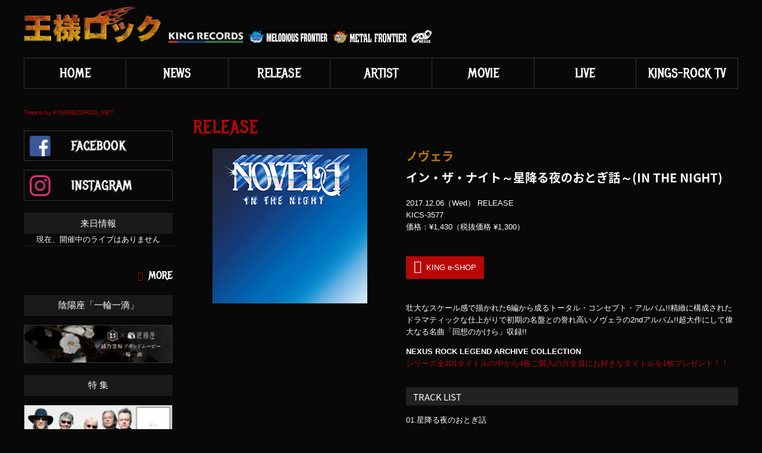

--- FILE ---
content_type: text/html; charset=UTF-8
request_url: http://kings-rock.jp/release/kics-3577
body_size: 34251
content:
<!doctype html>
<html>
<head>
<!-- Global site tag (gtag.js) - Google Analytics -->
<script async src="https://www.googletagmanager.com/gtag/js?id=UA-96323160-1"></script>
<script>
  window.dataLayer = window.dataLayer || [];
  function gtag(){dataLayer.push(arguments);}
  gtag('js', new Date());

  gtag('config', 'UA-96323160-1');
</script>
<!-- Facebook Pixel Code -->
<script>
  !function(f,b,e,v,n,t,s)
  {if(f.fbq)return;n=f.fbq=function(){n.callMethod?
  n.callMethod.apply(n,arguments):n.queue.push(arguments)};
  if(!f._fbq)f._fbq=n;n.push=n;n.loaded=!0;n.version='2.0';
  n.queue=[];t=b.createElement(e);t.async=!0;
  t.src=v;s=b.getElementsByTagName(e)[0];
  s.parentNode.insertBefore(t,s)}(window, document,'script',
  'https://connect.facebook.net/en_US/fbevents.js');
  fbq('init', '388793291689262');
  fbq('track', 'PageView');
</script>
<noscript><img height="1" width="1" style="display:none"
  src="https://www.facebook.com/tr?id=388793291689262&ev=PageView&noscript=1"
/></noscript>
<!-- End Facebook Pixel Code -->


<meta charset="UTF-8">
<meta name="keywords" content="王様ロック,キングレコード">
<meta name="description" content="ハードロック／ヘヴィメタル部門の最新リリース情報やライヴ情報をお届けします。MICHAEL SCHENKER、YNGWIE MALMSTEEN、KAMELOT、FAIR WARNING、HAREM SCAREM、ROYAL HUNT、FRANCIS DUNNERYなど、国内からは陰陽座、EARTHSHAKER、NoGoD、Mardelasなど">
<meta name="viewport" content="width=device-width, initial-scale=1.0,minimum-scale=1.0, maximum-scale=1.0,user-scalable=no">

<meta property="og:title" content="  KICS-3577 | 王様ロック｜キングレコード Hard Rock / Heavy Metal公式サイト">
<meta property="og:site_name" content="王様ロック｜キングレコード Hard Rock / Heavy Metal公式サイト">
<meta property="og:type" content="website">
<meta property="og:url" content="https://kings-rock.jp">
<meta property="og:image" content="http://kings-rock.jp/wp/wp-content/themes/kingsrock/images/ogpimg.jpg">
<meta property="og:description" content="ハードロック／ヘヴィメタル部門の最新リリース情報やライヴ情報をお届けします。MICHAEL SCHENKER、YNGWIE MALMSTEEN、KAMELOT、FAIR WARNING、HAREM SCAREM、ROYAL HUNT、FRANCIS DUNNERYなど、国内からは陰陽座、EARTHSHAKER、NoGoD、Mardelasなど">

<link rel="shortcut icon" href="http://kings-rock.jp/wp/wp-content/themes/kingsrock/images/favicon.ico" type="image/vnd.microsoft.icon">
<link href="https://fonts.googleapis.com/earlyaccess/notosansjapanese.css" rel="stylesheet">
<link href="https://fonts.googleapis.com/css?family=Metal+Mania" rel="stylesheet">
<link href="https://code.ionicframework.com/ionicons/2.0.1/css/ionicons.min.css" rel="stylesheet">
<link rel="stylesheet" type="text/css" href="http://kings-rock.jp/wp/wp-content/themes/kingsrock/css/slick.css">
<link rel="stylesheet" type="text/css" href="http://kings-rock.jp/wp/wp-content/themes/kingsrock/css/slick-theme.css">
<link rel="stylesheet" type="text/css" href="http://kings-rock.jp/wp/wp-content/themes/kingsrock/css/remodal.css">
<link rel="stylesheet" type="text/css" href="http://kings-rock.jp/wp/wp-content/themes/kingsrock/css/remodal-default-theme.css">
<link rel="stylesheet" type="text/css" media="screen" href="http://kings-rock.jp/wp/wp-content/themes/kingsrock/style.css?20200422">

<script src="https://ajax.googleapis.com/ajax/libs/jquery/1.11.1/jquery.min.js"></script>
<script src="http://kings-rock.jp/wp/wp-content/themes/kingsrock/js/slick.min.js"></script>
<script src="http://kings-rock.jp/wp/wp-content/themes/kingsrock/js/artist_change.js"></script>
<script src="http://kings-rock.jp/wp/wp-content/themes/kingsrock/js/custom.js"></script>
<script src="http://kings-rock.jp/wp/wp-content/themes/kingsrock/js/remodal.min.js"></script>
<script src="http://kings-rock.jp/wp/wp-content/themes/kingsrock/js/jquery.matchHeight.js"></script>

<!--[if lt IE 9]>
<script src="https://html5shiv.googlecode.com/svn/trunk/html5.js" type="text/javascript"></script>
<![endif]-->

<script type="text/javascript">
    $(function(){
      $('.js-matchHeight').matchHeight();
    });
  </script>

<title>KICS-3577 | 王様ロック｜キングレコード Hard Rock / Heavy Metal公式サイト</title>
<link rel='dns-prefetch' href='//s.w.org' />
		<script type="text/javascript">
			window._wpemojiSettings = {"baseUrl":"https:\/\/s.w.org\/images\/core\/emoji\/12.0.0-1\/72x72\/","ext":".png","svgUrl":"https:\/\/s.w.org\/images\/core\/emoji\/12.0.0-1\/svg\/","svgExt":".svg","source":{"concatemoji":"http:\/\/kings-rock.jp\/wp\/wp-includes\/js\/wp-emoji-release.min.js?ver=5.4.18"}};
			/*! This file is auto-generated */
			!function(e,a,t){var n,r,o,i=a.createElement("canvas"),p=i.getContext&&i.getContext("2d");function s(e,t){var a=String.fromCharCode;p.clearRect(0,0,i.width,i.height),p.fillText(a.apply(this,e),0,0);e=i.toDataURL();return p.clearRect(0,0,i.width,i.height),p.fillText(a.apply(this,t),0,0),e===i.toDataURL()}function c(e){var t=a.createElement("script");t.src=e,t.defer=t.type="text/javascript",a.getElementsByTagName("head")[0].appendChild(t)}for(o=Array("flag","emoji"),t.supports={everything:!0,everythingExceptFlag:!0},r=0;r<o.length;r++)t.supports[o[r]]=function(e){if(!p||!p.fillText)return!1;switch(p.textBaseline="top",p.font="600 32px Arial",e){case"flag":return s([127987,65039,8205,9895,65039],[127987,65039,8203,9895,65039])?!1:!s([55356,56826,55356,56819],[55356,56826,8203,55356,56819])&&!s([55356,57332,56128,56423,56128,56418,56128,56421,56128,56430,56128,56423,56128,56447],[55356,57332,8203,56128,56423,8203,56128,56418,8203,56128,56421,8203,56128,56430,8203,56128,56423,8203,56128,56447]);case"emoji":return!s([55357,56424,55356,57342,8205,55358,56605,8205,55357,56424,55356,57340],[55357,56424,55356,57342,8203,55358,56605,8203,55357,56424,55356,57340])}return!1}(o[r]),t.supports.everything=t.supports.everything&&t.supports[o[r]],"flag"!==o[r]&&(t.supports.everythingExceptFlag=t.supports.everythingExceptFlag&&t.supports[o[r]]);t.supports.everythingExceptFlag=t.supports.everythingExceptFlag&&!t.supports.flag,t.DOMReady=!1,t.readyCallback=function(){t.DOMReady=!0},t.supports.everything||(n=function(){t.readyCallback()},a.addEventListener?(a.addEventListener("DOMContentLoaded",n,!1),e.addEventListener("load",n,!1)):(e.attachEvent("onload",n),a.attachEvent("onreadystatechange",function(){"complete"===a.readyState&&t.readyCallback()})),(n=t.source||{}).concatemoji?c(n.concatemoji):n.wpemoji&&n.twemoji&&(c(n.twemoji),c(n.wpemoji)))}(window,document,window._wpemojiSettings);
		</script>
		<style type="text/css">
img.wp-smiley,
img.emoji {
	display: inline !important;
	border: none !important;
	box-shadow: none !important;
	height: 1em !important;
	width: 1em !important;
	margin: 0 .07em !important;
	vertical-align: -0.1em !important;
	background: none !important;
	padding: 0 !important;
}
</style>
	<link rel='stylesheet' id='wp-block-library-css'  href='http://kings-rock.jp/wp/wp-includes/css/dist/block-library/style.min.css?ver=5.4.18' type='text/css' media='all' />
<link rel='https://api.w.org/' href='https://kings-rock.jp/wp-json/' />
<link rel='prev' title='KICS-3576' href='https://kings-rock.jp/release/kics-3576' />
<link rel='next' title='KICS-3578' href='https://kings-rock.jp/release/kics-3578' />
<link rel="canonical" href="https://kings-rock.jp/release/kics-3577" />
<link rel="alternate" type="application/json+oembed" href="https://kings-rock.jp/wp-json/oembed/1.0/embed?url=https%3A%2F%2Fkings-rock.jp%2Frelease%2Fkics-3577" />
<link rel="alternate" type="text/xml+oembed" href="https://kings-rock.jp/wp-json/oembed/1.0/embed?url=https%3A%2F%2Fkings-rock.jp%2Frelease%2Fkics-3577&#038;format=xml" />

</head>

<body class="single single-release postid-2906 release" id="kics-3577">
<script>(function(d, s, id) {
  var js, fjs = d.getElementsByTagName(s)[0];
  if (d.getElementById(id)) return;
  js = d.createElement(s); js.id = id;
  js.src = "//connect.facebook.net/ja_JP/sdk.js#xfbml=1&version=v2.4&appId=189337591141543";
  fjs.parentNode.insertBefore(js, fjs);
}(document, 'script', 'facebook-jssdk'));</script>
<div id="wrap">

<header id="header">
    <!--
    <h1 class="logo">
    	<span class="rock"><a href="https://kings-rock.jp"><img src="http://kings-rock.jp/wp/wp-content/themes/kingsrock/images/logo.png" alt="王様ロック"></a></span>
    	<span class="records"><a href="http://www.kingrecords.co.jp/" target="_blank"><img src="http://kings-rock.jp/wp/wp-content/themes/kingsrock/images/logo_kingrecords.png" alt="king records"></a></span>
    </h1>
    -->
    <div class="header_logo">
		<h1><a href="https://kings-rock.jp"><img src="http://kings-rock.jp/wp/wp-content/themes/kingsrock/images/logo.png" alt="王様ロック"></a></h1>
		<div class="logos">
			<span class="records"><a href="http://www.kingrecords.co.jp/" target="_blank"><img src="http://kings-rock.jp/wp/wp-content/themes/kingsrock/images/logo_kingrecords.png" alt="king records"></a></span>
			<span><img src="http://kings-rock.jp/wp/wp-content/themes/kingsrock/images/logo_melodious.jpg" alt="king records"></span>
			<span><img src="http://kings-rock.jp/wp/wp-content/themes/kingsrock/images/logo_metal.jpg" alt="king records"></span>
			<span><img src="http://kings-rock.jp/wp/wp-content/themes/kingsrock/images/logo_nexus.png" alt="king records"></span>
		</div>
	</div>
</header>

<nav id="navi">
    <ul>
        <li><a href="https://kings-rock.jp">HOME</a></li>
        <li><a href="https://kings-rock.jp/news">NEWS</a></li>
        <li><a href="https://kings-rock.jp/release">RELEASE</a></li>
        <li><a href="https://kings-rock.jp/artist">ARTIST</a>
			<ul class="mega_menu">
				<li class="mega_box">
						<div class="artist_search_area">
        <div class="artist_search mega_cat_box japanese">
        <div class="box">
        <ul>
            <li><a href="https://kings-rock.jp/artist?id=japanese-a">ア</a></li>
            <li><a href="https://kings-rock.jp/artist?id=japanese-i">イ</a></li>
            <li><a href="https://kings-rock.jp/artist?id=japanese-u">ウ</a></li>
            <li><a href="https://kings-rock.jp/artist?id=japanese-e">エ</a></li>
            <li><a href="https://kings-rock.jp/artist?id=japanese-o">オ</a></li>
        </ul>
        <ul>
            <li><a href="https://kings-rock.jp/artist?id=japanese-ka">カ</a></li>
            <li><a href="https://kings-rock.jp/artist?id=japanese-ki">キ</a></li>
            <li><a href="https://kings-rock.jp/artist?id=japanese-ku">ク</a></li>
            <li><a href="https://kings-rock.jp/artist?id=japanese-ke">ケ</a></li>
            <li><a href="https://kings-rock.jp/artist?id=japanese-ko">コ</a></li>
        </ul>
        <ul>
            <li><a href="https://kings-rock.jp/artist?id=japanese-sa">サ</a></li>
            <li><a href="https://kings-rock.jp/artist?id=japanese-shi">シ</a></li>
            <li><a href="https://kings-rock.jp/artist?id=japanese-su">ス</a></li>
            <li><a href="https://kings-rock.jp/artist?id=japanese-se">セ</a></li>
            <li><a href="https://kings-rock.jp/artist?id=japanese-so">ソ</a></li>
        </ul>
        <ul>
            <li><a href="https://kings-rock.jp/artist?id=japanese-ta">タ</a></li>
            <li><a href="https://kings-rock.jp/artist?id=japanese-chi">チ</a></li>
            <li><a href="https://kings-rock.jp/artist?id=japanese-tsu">ツ</a></li>
            <li><a href="https://kings-rock.jp/artist?id=japanese-te">テ</a></li>
            <li><a href="https://kings-rock.jp/artist?id=japanese-to">ト</a></li>
        </ul>
        <ul>
            <li><a href="https://kings-rock.jp/artist?id=japanese-na">ナ</a></li>
            <li><a href="https://kings-rock.jp/artist?id=japanese-ni">ニ</a></li>
            <li><a href="https://kings-rock.jp/artist?id=japanese-nu">ヌ</a></li>
            <li><a href="https://kings-rock.jp/artist?id=japanese-ne">ネ</a></li>
            <li><a href="https://kings-rock.jp/artist?id=japanese-no">ノ</a></li>
        </ul>
        <ul>
            <li><a href="https://kings-rock.jp/artist?id=japanese-ha">ハ</a></li>
            <li><a href="https://kings-rock.jp/artist?id=japanese-hi">ヒ</a></li>
            <li><a href="https://kings-rock.jp/artist?id=japanese-hu">フ</a></li>
            <li><a href="https://kings-rock.jp/artist?id=japanese-he">ヘ</a></li>
            <li><a href="https://kings-rock.jp/artist?id=japanese-ho">ホ</a></li>
        </ul>
        <ul>
            <li><a href="https://kings-rock.jp/artist?id=japanese-ma">マ</a></li>
            <li><a href="https://kings-rock.jp/artist?id=japanese-mi">ミ</a></li>
            <li><a href="https://kings-rock.jp/artist?id=japanese-mu">ム</a></li>
            <li><a href="https://kings-rock.jp/artist?id=japanese-me">メ</a></li>
            <li><a href="https://kings-rock.jp/artist?id=japanese-mo">モ</a></li>
        </ul>
        <ul>
            <li><a href="https://kings-rock.jp/artist?id=japanese-ya">ヤ</a></li>
            <li><a href="https://kings-rock.jp/artist?id=japanese-yu">ユ</a></li>
            <li><a href="https://kings-rock.jp/artist?id=japanese-yo">ヨ</a></li>
        </ul>
        <ul>
            <li><a href="https://kings-rock.jp/artist?id=japanese-ra">ラ</a></li>
            <li><a href="https://kings-rock.jp/artist?id=japanese-ri">リ</a></li>
            <li><a href="https://kings-rock.jp/artist?id=japanese-ru">ル</a></li>
            <li><a href="https://kings-rock.jp/artist?id=japanese-re">レ</a></li>
            <li><a href="https://kings-rock.jp/artist?id=japanese-ro">ロ</a></li>
        </ul>
        <ul>
            <li><a href="https://kings-rock.jp/artist?id=japanese-wa">ワ</a></li>
            <li><a href="https://kings-rock.jp/artist?id=japanese-wo">ヲ</a></li>
            <li><a href="https://kings-rock.jp/artist?id=japanese-nn">ン</a></li>
        </ul>
        </div>
        </div>
        
        <div class="artist_search mega_cat_box alphabet">
        <div class="box">
        <ul>
            <li><a href="https://kings-rock.jp/artist?id=alphabet-A">A</a></li>
            <li><a href="https://kings-rock.jp/artist?id=alphabet-B">B</a></li>
            <li><a href="https://kings-rock.jp/artist?id=alphabet-C">C</a></li>
            <li><a href="https://kings-rock.jp/artist?id=alphabet-D">D</a></li>
            <li><a href="https://kings-rock.jp/artist?id=alphabet-E">E</a></li>
            <li><a href="https://kings-rock.jp/artist?id=alphabet-F">F</a></li>
            <li><a href="https://kings-rock.jp/artist?id=alphabet-G">G</a></li>
            <li><a href="https://kings-rock.jp/artist?id=alphabet-H">H</a></li>
            <li><a href="https://kings-rock.jp/artist?id=alphabet-I">I</a></li>
            <li><a href="https://kings-rock.jp/artist?id=alphabet-J">J</a></li>
            <li><a href="https://kings-rock.jp/artist?id=alphabet-K">K</a></li>
            <li><a href="https://kings-rock.jp/artist?id=alphabet-L">L</a></li>
            <li><a href="https://kings-rock.jp/artist?id=alphabet-M">M</a></li>
            <li><a href="https://kings-rock.jp/artist?id=alphabet-N">N</a></li>
            <li><a href="https://kings-rock.jp/artist?id=alphabet-O">O</a></li>
            <li><a href="https://kings-rock.jp/artist?id=alphabet-P">P</a></li>
            <li><a href="https://kings-rock.jp/artist?id=alphabet-Q">Q</a></li>
            <li><a href="https://kings-rock.jp/artist?id=alphabet-R">R</a></li>
            <li><a href="https://kings-rock.jp/artist?id=alphabet-S">S</a></li>
            <li><a href="https://kings-rock.jp/artist?id=alphabet-T">T</a></li>
            <li><a href="https://kings-rock.jp/artist?id=alphabet-U">U</a></li>
            <li><a href="https://kings-rock.jp/artist?id=alphabet-V">V</a></li>
            <li><a href="https://kings-rock.jp/artist?id=alphabet-W">W</a></li>
            <li><a href="https://kings-rock.jp/artist?id=alphabet-X">X</a></li>
            <li><a href="https://kings-rock.jp/artist?id=alphabet-Y">Y</a></li>
            <li><a href="https://kings-rock.jp/artist?id=alphabet-Z">Z</a></li>
        </ul>
        </div>
        </div>
    </div>				</li>
			</ul>
        </li>
        <li><a href="https://kings-rock.jp/movie">MOVIE</a></li>
        <li><a href="https://kings-rock.jp/live">LIVE</a></li>
		<li><a href="https://kings-rock.jp/special/ohsamarocktv/">KINGS-ROCK TV</a></li>
    </ul>
    <div class="sub_navi" style="display:none;">
        <div><a href="#">アーティストを英語で探す</a></div>
        <div><a href="#">アーティストを日本語で探す</a></div>
    </div>
</nav>

<div id="contents">
<main id="main" class="single release">

<article id="contents">
    <header id="head_title">
        <h1>RELEASE</h1>
    </header>

    <div class="entry">
        <div class="entry_head jacket_img">
						<div class="photo"><img src="https://kings-rock.jp/wp/wp-content/uploads/2017/09/kics-3577.jpg" width="260" height="260" alt=""></div>
			
						
                                            </div>
        
        <section class="entry_body discinfo">
			<h2><span class="name"><span><a href="https://kings-rock.jp/artist/novela">ノヴェラ</a></span></span>イン・ザ・ナイト～星降る夜のおとぎ話～(IN THE NIGHT)</h2>
            <p class="date">
                <span>2017.12.06（Wed） RELEASE</span>
                <span>KICS-3577</span>
				<!--<span>税抜価格：¥1,300</span>-->
												<span>価格：¥1,430（税抜価格 ¥1,300）</span>
								
				<span>
								</span>
            </p>
			
<div class="btn-area">
<p class="eshop"><a href="http://kingeshop.jp/shop/g/gKICS-3577" target="_blank">KING e-SHOP</a></p>
<p class="download">
</p>
</div>
			
            <div class="entries">
				                <div class="details"><p>壮大なスケール感で描かれた6編から成るトータル・コンセプト・アルバム!!精緻に構成されたドラマティックな仕上がりで初期の名盤との誉れ高いノヴェラの2ndアルバム!!超大作にして偉大なる名曲「回想のかけら」収録!!</p>
<p><strong>NEXUS ROCK LEGEND ARCHIVE COLLECTION</strong><br />
<a href="http://kings-rock.jp/special/2785">シリーズ全101タイトルの中から4枚ご購入の方全員にお好きなタイトルを1枚プレゼント！！</a></p>
</div>
				                                <div class="track">
                    <h3>TRACK LIST</h3>
                    <p>01.星降る夜のおとぎ話<br />
02.フェアウェル<br />
03.仮面<br />
04.ヒドラ伯爵の館<br />
05.回想のかけら<br />
06.リトル・ドリーマー</p>
<p>MEMBERS:<br />
五十嵐 久勝　(Vo)<br />
平山 照継　(G)<br />
山根 基嗣　(G)<br />
高橋 良郎　(B)<br />
秋田 鋭次郎　(D)<br />
永川 敏郎　(Key)</p>
                </div>
                			</div>
		</section>
        
	</div>
    
	
	
	

        <section class="relation sub_entry archive">
        <h2 class="head_title release_ttl"><span>RELATION</span>関連リリース情報</h2>
        <div class="inner release_in">
        <ul class="list">
            <li>
            <div class="list_in">
                <a href="https://kings-rock.jp/release/kijs-90027">
				                <div class="jacket"><img src="https://kings-rock.jp/wp/wp-content/uploads/2018/12/NOVELA.jpg" width="260" height="260" alt=""></div>
                <p class="release_date">2019.02.27 RELEASE</p>
                <p class="excerpt">魅惑劇<br>LP</p>
                <div class="text">
                    <span>KIJS-90027</span>
                    										<span>価格 ¥4,070(税抜価格 ¥3,700)</span>
					                </div>
                </a>
            </div>
            </li>
            <li>
            <div class="list_in">
                <a href="https://kings-rock.jp/release/kics-3576">
				                <div class="jacket"><img src="https://kings-rock.jp/wp/wp-content/uploads/2017/09/kics-3576.jpg" width="260" height="260" alt=""></div>
                <p class="release_date">2017.12.06 RELEASE</p>
                <p class="excerpt">魅惑劇(LA SONGERIE)</p>
                <div class="text">
                    <span>KICS-3576</span>
                    										<span>価格 ¥1,430(税抜価格 ¥1,300)</span>
					                </div>
                </a>
            </div>
            </li>
            <li>
            <div class="list_in">
                <a href="https://kings-rock.jp/release/kics-3577">
				                <div class="jacket"><img src="https://kings-rock.jp/wp/wp-content/uploads/2017/09/kics-3577.jpg" width="260" height="260" alt=""></div>
                <p class="release_date">2017.12.06 RELEASE</p>
                <p class="excerpt">イン・ザ・ナイト～星降る夜のおとぎ話～(IN THE NIGHT)</p>
                <div class="text">
                    <span>KICS-3577</span>
                    										<span>価格 ¥1,430(税抜価格 ¥1,300)</span>
					                </div>
                </a>
            </div>
            </li>
            <li>
            <div class="list_in">
                <a href="https://kings-rock.jp/release/kics-3578">
				                <div class="jacket"><img src="https://kings-rock.jp/wp/wp-content/uploads/2017/09/kics-3578.jpg" width="260" height="258" alt=""></div>
                <p class="release_date">2017.12.06 RELEASE</p>
                <p class="excerpt">青の肖像(REQUIEM)</p>
                <div class="text">
                    <span>KICS-3578</span>
                    										<span>価格 ¥1,100(税抜価格 ¥1,000)</span>
					                </div>
                </a>
            </div>
            </li>
            <li>
            <div class="list_in">
                <a href="https://kings-rock.jp/release/kics-3579">
				                <div class="jacket"><img src="https://kings-rock.jp/wp/wp-content/uploads/2017/09/kics-3579.jpg" width="260" height="260" alt=""></div>
                <p class="release_date">2017.12.06 RELEASE</p>
                <p class="excerpt">パラダイス・ロスト(PARADISE LOST)</p>
                <div class="text">
                    <span>KICS-3579</span>
                    										<span>価格 ¥1,430(税抜価格 ¥1,300)</span>
					                </div>
                </a>
            </div>
            </li>
            <li>
            <div class="list_in">
                <a href="https://kings-rock.jp/release/kics-3580">
				                <div class="jacket"><img src="https://kings-rock.jp/wp/wp-content/uploads/2017/09/kics-3580.jpg" width="260" height="260" alt=""></div>
                <p class="release_date">2017.12.06 RELEASE</p>
                <p class="excerpt">サンクチュアリ（聖域）(SANCTUARY)</p>
                <div class="text">
                    <span>KICS-3580</span>
                    										<span>価格 ¥1,430(税抜価格 ¥1,300)</span>
					                </div>
                </a>
            </div>
            </li>
            <li>
            <div class="list_in">
                <a href="https://kings-rock.jp/release/kics-3581">
				                <div class="jacket"><img src="https://kings-rock.jp/wp/wp-content/uploads/2017/09/kics-3581.jpg" width="260" height="258" alt=""></div>
                <p class="release_date">2017.12.06 RELEASE</p>
                <p class="excerpt">フロム・ザ・ミスティック・ワールド～スーパー・ライヴ・ショウ～(FROM THE MYSTIC WORLD-SUPER LIVE SHOW-)</p>
                <div class="text">
                    <span>KICS-3581～2</span>
                    										<span>価格 ¥1,870(税抜価格 ¥1,700)</span>
					                </div>
                </a>
            </div>
            </li>
            <li>
            <div class="list_in">
                <a href="https://kings-rock.jp/release/kics-3583">
				                <div class="jacket"><img src="https://kings-rock.jp/wp/wp-content/uploads/2017/09/kics-3583.jpg" width="260" height="260" alt=""></div>
                <p class="release_date">2017.12.06 RELEASE</p>
                <p class="excerpt">ブレイン・オブ・バランス（均衡の脳）(BRAIN OF BALANCE)</p>
                <div class="text">
                    <span>KICS-3583</span>
                    										<span>価格 ¥1,430(税抜価格 ¥1,300)</span>
					                </div>
                </a>
            </div>
            </li>
            <li>
            <div class="list_in">
                <a href="https://kings-rock.jp/release/kics-3584">
				                <div class="jacket"><img src="https://kings-rock.jp/wp/wp-content/uploads/2017/09/kics-3584.jpg" width="260" height="260" alt=""></div>
                <p class="release_date">2017.12.06 RELEASE</p>
                <p class="excerpt">ワーズ(THE WORDS)</p>
                <div class="text">
                    <span>KICS-3584</span>
                    										<span>価格 ¥1,430(税抜価格 ¥1,300)</span>
					                </div>
                </a>
            </div>
            </li>
        </ul>
        </div>
    </section>
        <section class="relation sub_entry archive">
        <h2 class="head_title release_ttl"><span>INFORMATION</span>インフォメーション</h2>
        <div class="inner">
        <ul class="list_text">
            <li>
                <a href="https://kings-rock.jp/news/8331">
                <div class="text">夕刊フジ・ロックPLUS3　キング・ネクサスレーベル40　NOVELA～broke off～＆EARTHSHAKER　FES<br>延期・振替公演　及び　払い戻しのご案内<span>2020.07.02 UPDATE</span></div>
                </a>
            </li>
            <li>
                <a href="https://kings-rock.jp/news/8113">
                <div class="text">夕刊フジ・ロックＰＬＵＳ３「キング・ネクサスレーベル４０ ＮＯＶＥＬＡ～ｂｒｏｋｅ ｏｆｆ～＆ＥＡＲＴＨＳＨＡＫＥＲ ＦＥＳ」延期・振替公演及び払い戻しのご案内<span>2020.03.16 UPDATE</span></div>
                </a>
            </li>
            <li>
                <a href="https://kings-rock.jp/news/7786">
                <div class="text">ノヴェラ×アースシェイカー奇跡の競演！<br>「キング・ネクサスレーベル40 NOVELA～broke off～＆EARTHSHAKER FES」3月28日(土)恵比寿ザ・ガーデンホールにて開催決定<span>2019.11.01 UPDATE</span></div>
                </a>
            </li>
            <li>
                <a href="https://kings-rock.jp/news/6790">
                <div class="text">日本を代表するプログレッシヴ・ロックの名盤の中から厳選した5作品を2月27日にLP（180g重量盤）で再発売<span>2018.12.26 UPDATE</span></div>
                </a>
            </li>
        </ul>
        </div>
    </section>
    
</article>

</main>
<div id="side">
    <div class="side_in_first">
        <div class="tw side-box">
            <!--<a class="twitter-timeline" data-width="250" data-height="450" data-theme="dark" href="https://twitter.com/KINGRECORDS_MET">Tweets by KINGRECORDS_MET</a> <script async src="https://platform.twitter.com/widgets.js" charset="utf-8"></script>-->
			
			<a class="twitter-timeline" data-width="250" data-height="450" data-theme="dark" href="https://twitter.com/KINGRECORDS_MET?ref_src=twsrc%5Etfw">Tweets by KINGRECORDS_MET</a> <script async src="https://platform.twitter.com/widgets.js" charset="utf-8"></script>
			
        </div>
        <div class="sns side-box">
            <div><a href="https://www.facebook.com/kings.rock.jp" target="_blank"><img src="http://kings-rock.jp/wp/wp-content/themes/kingsrock/images/fb_bnr.png" alt="facebook"></a></div>
            <div><a href="https://www.instagram.com/kingrecords_metal/" target="_blank"><img src="http://kings-rock.jp/wp/wp-content/themes/kingsrock/images/insta_bnr.png" alt="instagram"></a></div>
        </div>
    </div>

    <div class="side_in_second">
        <div class="visit side-box">
            <h3>来日情報</h3>
            <ul>
                                                                                                                                                                                                                                                                                                                                                                                                                                                                                                                                                                                                                                                                                                                                                                                                                                                                                                                                                                <li style="text-align:center;margin-bottom:3em;">現在、開催中のライブはありません</li>
                                                            </ul>
            <div class="more"><a href="https://kings-rock.jp/live">more</a></div>
        </div>

	  <div class="special side-box">
            <h3>陰陽座「一輪一滴」</h3>
            <ul>
                <li>
                <a href="https://koshinokanbai.co.jp/ichirinitteki" target="_blank"><img src="https://kings-rock.jp/wp/wp-content/uploads/2019/10/ichirinixtuteki.jpg"></a>
                </li>
            </ul>
        </div>

        <div class="special side-box">
            <h3>特 集</h3>
            <ul>
                                                <li>
                <a href="/release/kicp-94075"><img src="https://kings-rock.jp/wp/wp-content/uploads/2024/08/banner_2407-1-300x105.jpg" width="300" height="105" alt=""></a>
                </li>
                                                <li>
                <a href="/release/kicp-4061"><img src="https://kings-rock.jp/wp/wp-content/uploads/2024/08/banner_2405-3-300x105.jpg" width="300" height="105" alt=""></a>
                </li>
                                                <li>
                <a href="https://kings-rock.jp/special/8479"><img src="https://kings-rock.jp/wp/wp-content/uploads/2021/03/banner_202103-1-300x105.jpg" width="300" height="105" alt=""></a>
                </li>
                                                <li>
                <a href="https://kings-rock.jp/special/7998"><img src="https://kings-rock.jp/wp/wp-content/uploads/2024/11/banner_brothers-of-metal-1-300x105.jpg" width="300" height="105" alt=""></a>
                </li>
                                                <li>
                <a href="https://kings-rock.jp/special/7807"><img src="https://kings-rock.jp/wp/wp-content/uploads/2017/03/onm_bn_s-300x86.jpg" width="300" height="86" alt=""></a>
                </li>
                                                <li>
                <a href="https://kings-rock.jp/special/7630"><img src="https://kings-rock.jp/wp/wp-content/uploads/2017/03/terrarosa700-200-300x86.jpg" width="300" height="86" alt=""></a>
                </li>
                                                <li>
                <a href="https://kings-rock.jp/special/6936"><img src="https://kings-rock.jp/wp/wp-content/uploads/2017/03/side_bnr-300x86.png" width="300" height="86" alt=""></a>
                </li>
                                                <li>
                <a href="https://kings-rock.jp/special/4736"><img src="https://kings-rock.jp/wp/wp-content/uploads/2017/03/top_sidebar_schenker-300x86.jpg" width="300" height="86" alt=""></a>
                </li>
                                                <li>
                <a href="https://kings-rock.jp/special/976"><img src="https://kings-rock.jp/wp/wp-content/uploads/2017/03/banner_schenker-300x86.jpg" width="300" height="86" alt=""></a>
                </li>
                                                <li>
                <a href="https://kings-rock.jp/special/978"><img src="https://kings-rock.jp/wp/wp-content/uploads/2017/03/banner-300x86.jpg" width="300" height="86" alt=""></a>
                </li>
                                                <li>
                <a href="https://kings-rock.jp/special/987"><img src="https://kings-rock.jp/wp/wp-content/uploads/2017/03/anthem_30th-thumb-620xauto-502-300x86.jpg" width="300" height="86" alt=""></a>
                </li>
                            </ul>
        </div>
    </div>

</div></div>

<div id="pagetop"><a href="#"></a></div>

<footer id="footer">
    <h3 class="logo"><span class="rock"><a href="https://kings-rock.jp"><img src="http://kings-rock.jp/wp/wp-content/themes/kingsrock/images/logo.png" alt="王様ロック"></a></span><span class="records"><a href="http://www.kingrecords.co.jp/" target="_blank"><img src="http://kings-rock.jp/wp/wp-content/themes/kingsrock/images/logo_kingrecords.png" alt="king records"></a></span></h3>
    <ul>
        <li><a href="https://company.kingrecords.co.jp/" target="_blank">会社概要</a></li>
        <li><a href="https://www.kingrecords.co.jp/cs/info/company.aspx#recruit" target="_blank">採用情報</a></li>
        <li><a href="https://www.kingrecords.co.jp/cs/info/faq.aspx" target="_blank">よくあるご質問</a></li>
        <li><a href="https://www.kingrecords.co.jp/cs/info/privacy.aspx" target="_blank">プライバシーポリシー</a></li>
        <li><a href="https://www.kingrecords.co.jp/cs/info/requirement.aspx" target="_blank">推奨環境と免責事項</a></li>
    </ul>
    <div class="copy">copyright (C) 2014 KING RECORD CO., LTD. ALL RIGHTS RESERVED.</div>
</footer>

</div>
<script type='text/javascript' src='http://kings-rock.jp/wp/wp-includes/js/wp-embed.min.js?ver=5.4.18'></script>
</body>
</html>